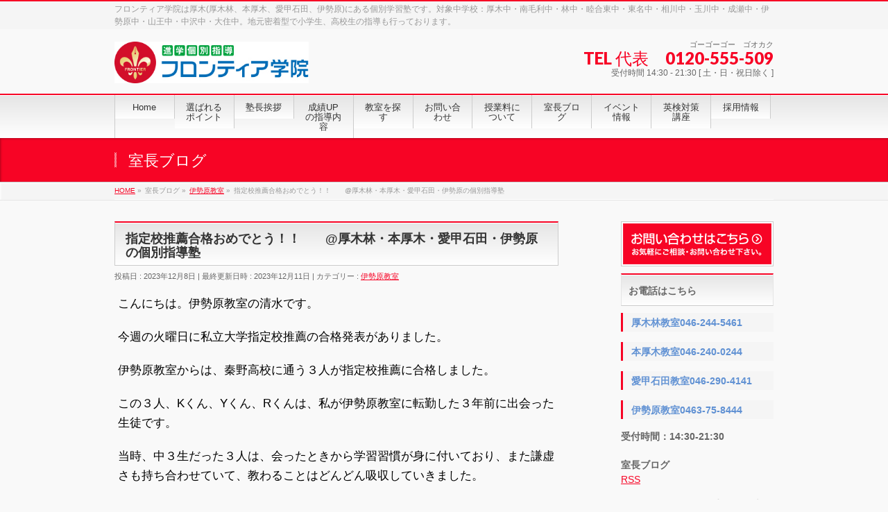

--- FILE ---
content_type: text/html; charset=UTF-8
request_url: https://frontiergakuin.jp/2023/12/08/%E6%8C%87%E5%AE%9A%E6%A0%A1%E6%8E%A8%E8%96%A6%E5%90%88%E6%A0%BC%E3%81%8A%E3%82%81%E3%81%A7%E3%81%A8%E3%81%86%EF%BC%81%EF%BC%81%E3%80%80%E3%80%80%E5%8E%9A%E6%9C%A8%E6%9E%97%E3%83%BB%E6%9C%AC%E5%8E%9A/
body_size: 17868
content:
<!DOCTYPE html> <!--[if IE]><meta http-equiv="X-UA-Compatible" content="IE=Edge"> <![endif]--><html xmlns:fb="http://ogp.me/ns/fb#" lang="ja"><head><meta charset="UTF-8" /><link rel="start" href="https://frontiergakuin.jp" title="HOME" /><meta id="viewport" name="viewport" content="width=device-width, initial-scale=1"><title>指定校推薦合格おめでとう！！　　@厚木林・本厚木・愛甲石田・伊勢原の個別指導塾 | フロンティア学院</title> <!--[if lt IE 9]><script src="https://frontiergakuin.jp/wp-content/themes/biz-vektor/js/html5.js"></script><![endif]--><meta name='robots' content='max-image-preview:large' /><style>img:is([sizes="auto" i], [sizes^="auto," i]) { contain-intrinsic-size: 3000px 1500px }</style><meta name="keywords" content="進学個別指導,塾,学習塾,厚木,厚木林,本厚木,愛甲石田,伊勢原,駅前, 合格実績" /><link rel='dns-prefetch' href='//maps.googleapis.com' /><link rel='dns-prefetch' href='//maxcdn.bootstrapcdn.com' /><link rel='dns-prefetch' href='//fonts.googleapis.com' /><link rel="alternate" type="application/rss+xml" title="フロンティア学院 &raquo; フィード" href="https://frontiergakuin.jp/feed/" /><link rel="alternate" type="application/rss+xml" title="フロンティア学院 &raquo; コメントフィード" href="https://frontiergakuin.jp/comments/feed/" /><meta name="description" content="こんにちは。伊勢原教室の清水です。今週の火曜日に私立大学指定校推薦の合格発表がありました。伊勢原教室からは、秦野高校に通う３人が指定校推薦に合格しました。この３人、Kくん、Yくん、Rくんは、私が伊勢原教室に転勤した３年前に出会った生徒です。当時、中３生だった３人は、会ったときから学習習慣が身に付いており、また謙虚さも持ち合わせていて、教わることはどんどん吸収していきました。そこから月日が流れ、早３年。新しいことを学んでは吸収し、さらにそこから自己研鑽を" /><style type="text/css">.keyColorBG,.keyColorBGh:hover,.keyColor_bg,.keyColor_bg_hover:hover{background-color: #c30000;}.keyColorCl,.keyColorClh:hover,.keyColor_txt,.keyColor_txt_hover:hover{color: #c30000;}.keyColorBd,.keyColorBdh:hover,.keyColor_border,.keyColor_border_hover:hover{border-color: #c30000;}.color_keyBG,.color_keyBGh:hover,.color_key_bg,.color_key_bg_hover:hover{background-color: #c30000;}.color_keyCl,.color_keyClh:hover,.color_key_txt,.color_key_txt_hover:hover{color: #c30000;}.color_keyBd,.color_keyBdh:hover,.color_key_border,.color_key_border_hover:hover{border-color: #c30000;}</style> 
  <script defer src="[data-uri]"></script> <style id='wp-emoji-styles-inline-css' type='text/css'>img.wp-smiley, img.emoji {
		display: inline !important;
		border: none !important;
		box-shadow: none !important;
		height: 1em !important;
		width: 1em !important;
		margin: 0 0.07em !important;
		vertical-align: -0.1em !important;
		background: none !important;
		padding: 0 !important;
	}</style><link rel='stylesheet' id='wp-block-library-css' href='https://frontiergakuin.jp/wp-includes/css/dist/block-library/style.min.css?ver=6.8.3' type='text/css' media='all' /><style id='classic-theme-styles-inline-css' type='text/css'>/*! This file is auto-generated */
.wp-block-button__link{color:#fff;background-color:#32373c;border-radius:9999px;box-shadow:none;text-decoration:none;padding:calc(.667em + 2px) calc(1.333em + 2px);font-size:1.125em}.wp-block-file__button{background:#32373c;color:#fff;text-decoration:none}</style><style id='global-styles-inline-css' type='text/css'>:root{--wp--preset--aspect-ratio--square: 1;--wp--preset--aspect-ratio--4-3: 4/3;--wp--preset--aspect-ratio--3-4: 3/4;--wp--preset--aspect-ratio--3-2: 3/2;--wp--preset--aspect-ratio--2-3: 2/3;--wp--preset--aspect-ratio--16-9: 16/9;--wp--preset--aspect-ratio--9-16: 9/16;--wp--preset--color--black: #000000;--wp--preset--color--cyan-bluish-gray: #abb8c3;--wp--preset--color--white: #ffffff;--wp--preset--color--pale-pink: #f78da7;--wp--preset--color--vivid-red: #cf2e2e;--wp--preset--color--luminous-vivid-orange: #ff6900;--wp--preset--color--luminous-vivid-amber: #fcb900;--wp--preset--color--light-green-cyan: #7bdcb5;--wp--preset--color--vivid-green-cyan: #00d084;--wp--preset--color--pale-cyan-blue: #8ed1fc;--wp--preset--color--vivid-cyan-blue: #0693e3;--wp--preset--color--vivid-purple: #9b51e0;--wp--preset--gradient--vivid-cyan-blue-to-vivid-purple: linear-gradient(135deg,rgba(6,147,227,1) 0%,rgb(155,81,224) 100%);--wp--preset--gradient--light-green-cyan-to-vivid-green-cyan: linear-gradient(135deg,rgb(122,220,180) 0%,rgb(0,208,130) 100%);--wp--preset--gradient--luminous-vivid-amber-to-luminous-vivid-orange: linear-gradient(135deg,rgba(252,185,0,1) 0%,rgba(255,105,0,1) 100%);--wp--preset--gradient--luminous-vivid-orange-to-vivid-red: linear-gradient(135deg,rgba(255,105,0,1) 0%,rgb(207,46,46) 100%);--wp--preset--gradient--very-light-gray-to-cyan-bluish-gray: linear-gradient(135deg,rgb(238,238,238) 0%,rgb(169,184,195) 100%);--wp--preset--gradient--cool-to-warm-spectrum: linear-gradient(135deg,rgb(74,234,220) 0%,rgb(151,120,209) 20%,rgb(207,42,186) 40%,rgb(238,44,130) 60%,rgb(251,105,98) 80%,rgb(254,248,76) 100%);--wp--preset--gradient--blush-light-purple: linear-gradient(135deg,rgb(255,206,236) 0%,rgb(152,150,240) 100%);--wp--preset--gradient--blush-bordeaux: linear-gradient(135deg,rgb(254,205,165) 0%,rgb(254,45,45) 50%,rgb(107,0,62) 100%);--wp--preset--gradient--luminous-dusk: linear-gradient(135deg,rgb(255,203,112) 0%,rgb(199,81,192) 50%,rgb(65,88,208) 100%);--wp--preset--gradient--pale-ocean: linear-gradient(135deg,rgb(255,245,203) 0%,rgb(182,227,212) 50%,rgb(51,167,181) 100%);--wp--preset--gradient--electric-grass: linear-gradient(135deg,rgb(202,248,128) 0%,rgb(113,206,126) 100%);--wp--preset--gradient--midnight: linear-gradient(135deg,rgb(2,3,129) 0%,rgb(40,116,252) 100%);--wp--preset--font-size--small: 13px;--wp--preset--font-size--medium: 20px;--wp--preset--font-size--large: 36px;--wp--preset--font-size--x-large: 42px;--wp--preset--spacing--20: 0.44rem;--wp--preset--spacing--30: 0.67rem;--wp--preset--spacing--40: 1rem;--wp--preset--spacing--50: 1.5rem;--wp--preset--spacing--60: 2.25rem;--wp--preset--spacing--70: 3.38rem;--wp--preset--spacing--80: 5.06rem;--wp--preset--shadow--natural: 6px 6px 9px rgba(0, 0, 0, 0.2);--wp--preset--shadow--deep: 12px 12px 50px rgba(0, 0, 0, 0.4);--wp--preset--shadow--sharp: 6px 6px 0px rgba(0, 0, 0, 0.2);--wp--preset--shadow--outlined: 6px 6px 0px -3px rgba(255, 255, 255, 1), 6px 6px rgba(0, 0, 0, 1);--wp--preset--shadow--crisp: 6px 6px 0px rgba(0, 0, 0, 1);}:where(.is-layout-flex){gap: 0.5em;}:where(.is-layout-grid){gap: 0.5em;}body .is-layout-flex{display: flex;}.is-layout-flex{flex-wrap: wrap;align-items: center;}.is-layout-flex > :is(*, div){margin: 0;}body .is-layout-grid{display: grid;}.is-layout-grid > :is(*, div){margin: 0;}:where(.wp-block-columns.is-layout-flex){gap: 2em;}:where(.wp-block-columns.is-layout-grid){gap: 2em;}:where(.wp-block-post-template.is-layout-flex){gap: 1.25em;}:where(.wp-block-post-template.is-layout-grid){gap: 1.25em;}.has-black-color{color: var(--wp--preset--color--black) !important;}.has-cyan-bluish-gray-color{color: var(--wp--preset--color--cyan-bluish-gray) !important;}.has-white-color{color: var(--wp--preset--color--white) !important;}.has-pale-pink-color{color: var(--wp--preset--color--pale-pink) !important;}.has-vivid-red-color{color: var(--wp--preset--color--vivid-red) !important;}.has-luminous-vivid-orange-color{color: var(--wp--preset--color--luminous-vivid-orange) !important;}.has-luminous-vivid-amber-color{color: var(--wp--preset--color--luminous-vivid-amber) !important;}.has-light-green-cyan-color{color: var(--wp--preset--color--light-green-cyan) !important;}.has-vivid-green-cyan-color{color: var(--wp--preset--color--vivid-green-cyan) !important;}.has-pale-cyan-blue-color{color: var(--wp--preset--color--pale-cyan-blue) !important;}.has-vivid-cyan-blue-color{color: var(--wp--preset--color--vivid-cyan-blue) !important;}.has-vivid-purple-color{color: var(--wp--preset--color--vivid-purple) !important;}.has-black-background-color{background-color: var(--wp--preset--color--black) !important;}.has-cyan-bluish-gray-background-color{background-color: var(--wp--preset--color--cyan-bluish-gray) !important;}.has-white-background-color{background-color: var(--wp--preset--color--white) !important;}.has-pale-pink-background-color{background-color: var(--wp--preset--color--pale-pink) !important;}.has-vivid-red-background-color{background-color: var(--wp--preset--color--vivid-red) !important;}.has-luminous-vivid-orange-background-color{background-color: var(--wp--preset--color--luminous-vivid-orange) !important;}.has-luminous-vivid-amber-background-color{background-color: var(--wp--preset--color--luminous-vivid-amber) !important;}.has-light-green-cyan-background-color{background-color: var(--wp--preset--color--light-green-cyan) !important;}.has-vivid-green-cyan-background-color{background-color: var(--wp--preset--color--vivid-green-cyan) !important;}.has-pale-cyan-blue-background-color{background-color: var(--wp--preset--color--pale-cyan-blue) !important;}.has-vivid-cyan-blue-background-color{background-color: var(--wp--preset--color--vivid-cyan-blue) !important;}.has-vivid-purple-background-color{background-color: var(--wp--preset--color--vivid-purple) !important;}.has-black-border-color{border-color: var(--wp--preset--color--black) !important;}.has-cyan-bluish-gray-border-color{border-color: var(--wp--preset--color--cyan-bluish-gray) !important;}.has-white-border-color{border-color: var(--wp--preset--color--white) !important;}.has-pale-pink-border-color{border-color: var(--wp--preset--color--pale-pink) !important;}.has-vivid-red-border-color{border-color: var(--wp--preset--color--vivid-red) !important;}.has-luminous-vivid-orange-border-color{border-color: var(--wp--preset--color--luminous-vivid-orange) !important;}.has-luminous-vivid-amber-border-color{border-color: var(--wp--preset--color--luminous-vivid-amber) !important;}.has-light-green-cyan-border-color{border-color: var(--wp--preset--color--light-green-cyan) !important;}.has-vivid-green-cyan-border-color{border-color: var(--wp--preset--color--vivid-green-cyan) !important;}.has-pale-cyan-blue-border-color{border-color: var(--wp--preset--color--pale-cyan-blue) !important;}.has-vivid-cyan-blue-border-color{border-color: var(--wp--preset--color--vivid-cyan-blue) !important;}.has-vivid-purple-border-color{border-color: var(--wp--preset--color--vivid-purple) !important;}.has-vivid-cyan-blue-to-vivid-purple-gradient-background{background: var(--wp--preset--gradient--vivid-cyan-blue-to-vivid-purple) !important;}.has-light-green-cyan-to-vivid-green-cyan-gradient-background{background: var(--wp--preset--gradient--light-green-cyan-to-vivid-green-cyan) !important;}.has-luminous-vivid-amber-to-luminous-vivid-orange-gradient-background{background: var(--wp--preset--gradient--luminous-vivid-amber-to-luminous-vivid-orange) !important;}.has-luminous-vivid-orange-to-vivid-red-gradient-background{background: var(--wp--preset--gradient--luminous-vivid-orange-to-vivid-red) !important;}.has-very-light-gray-to-cyan-bluish-gray-gradient-background{background: var(--wp--preset--gradient--very-light-gray-to-cyan-bluish-gray) !important;}.has-cool-to-warm-spectrum-gradient-background{background: var(--wp--preset--gradient--cool-to-warm-spectrum) !important;}.has-blush-light-purple-gradient-background{background: var(--wp--preset--gradient--blush-light-purple) !important;}.has-blush-bordeaux-gradient-background{background: var(--wp--preset--gradient--blush-bordeaux) !important;}.has-luminous-dusk-gradient-background{background: var(--wp--preset--gradient--luminous-dusk) !important;}.has-pale-ocean-gradient-background{background: var(--wp--preset--gradient--pale-ocean) !important;}.has-electric-grass-gradient-background{background: var(--wp--preset--gradient--electric-grass) !important;}.has-midnight-gradient-background{background: var(--wp--preset--gradient--midnight) !important;}.has-small-font-size{font-size: var(--wp--preset--font-size--small) !important;}.has-medium-font-size{font-size: var(--wp--preset--font-size--medium) !important;}.has-large-font-size{font-size: var(--wp--preset--font-size--large) !important;}.has-x-large-font-size{font-size: var(--wp--preset--font-size--x-large) !important;}
:where(.wp-block-post-template.is-layout-flex){gap: 1.25em;}:where(.wp-block-post-template.is-layout-grid){gap: 1.25em;}
:where(.wp-block-columns.is-layout-flex){gap: 2em;}:where(.wp-block-columns.is-layout-grid){gap: 2em;}
:root :where(.wp-block-pullquote){font-size: 1.5em;line-height: 1.6;}</style><link rel='stylesheet' id='contact-form-7-css' href='https://frontiergakuin.jp/wp-content/cache/autoptimize/autoptimize_single_64ac31699f5326cb3c76122498b76f66.php?ver=6.1.3' type='text/css' media='all' /><link rel='stylesheet' id='tcd-maps-css' href='https://frontiergakuin.jp/wp-content/cache/autoptimize/autoptimize_single_4402e1d14f432e9c82c507b5f7c3eb13.php?ver=6.8.3' type='text/css' media='all' /><link rel='stylesheet' id='whats-new-style-css' href='https://frontiergakuin.jp/wp-content/cache/autoptimize/autoptimize_single_c2bb7d0452102915fcd20bd2fe54f24b.php?ver=2.0.2' type='text/css' media='all' /><link rel='stylesheet' id='google-maps-builder-plugin-styles-css' href='https://frontiergakuin.jp/wp-content/plugins/google-maps-builder/vendor/wordimpress/maps-builder-core/assets/css/google-maps-builder.min.css?ver=2.1.2' type='text/css' media='all' /><link rel='stylesheet' id='google-maps-builder-map-icons-css' href='https://frontiergakuin.jp/wp-content/cache/autoptimize/autoptimize_single_4eecb004d3b43f5016cacc6071707675.php?ver=2.1.2' type='text/css' media='all' /><link rel='stylesheet' id='Biz_Vektor_common_style-css' href='https://frontiergakuin.jp/wp-content/cache/autoptimize/autoptimize_single_dd623016c9c240da040f5c9b9744277a.php?ver=1.9.14' type='text/css' media='all' /><link rel='stylesheet' id='Biz_Vektor_Design_style-css' href='https://frontiergakuin.jp/wp-content/cache/autoptimize/autoptimize_single_a45051bf2321805f84286c56f275e7e1.php?ver=1.9.14' type='text/css' media='all' /><link rel='stylesheet' id='Biz_Vektor_plugin_sns_style-css' href='https://frontiergakuin.jp/wp-content/cache/autoptimize/autoptimize_single_822891ec0529bbb12bcf3db3d4f81dca.php?ver=6.8.3' type='text/css' media='all' /><link rel='stylesheet' id='Biz_Vektor_add_font_awesome-css' href='//maxcdn.bootstrapcdn.com/font-awesome/4.3.0/css/font-awesome.min.css?ver=6.8.3' type='text/css' media='all' /><link rel='stylesheet' id='Biz_Vektor_add_web_fonts-css' href='//fonts.googleapis.com/css?family=Droid+Sans%3A700%7CLato%3A900%7CAnton&#038;ver=6.8.3' type='text/css' media='all' /><link rel='stylesheet' id='tablepress-default-css' href='https://frontiergakuin.jp/wp-content/cache/autoptimize/autoptimize_single_b1ac309167eaeb0c2e01367f9aada2a1.php?ver=3.2.5' type='text/css' media='all' /> <script type="text/javascript" src="https://frontiergakuin.jp/wp-includes/js/jquery/jquery.min.js?ver=3.7.1" id="jquery-core-js"></script> <script defer type="text/javascript" src="https://frontiergakuin.jp/wp-includes/js/jquery/jquery-migrate.min.js?ver=3.4.1" id="jquery-migrate-js"></script> <script defer type="text/javascript" src="https://maps.googleapis.com/maps/api/js?v=3.exp&amp;libraries=places&amp;key=AIzaSyDIgzTJmqgdNofsVx8T-zBNw7L9yCsUI_Q&amp;ver=6.8.3" id="google-maps-builder-gmaps-js"></script> <link rel="https://api.w.org/" href="https://frontiergakuin.jp/wp-json/" /><link rel="alternate" title="JSON" type="application/json" href="https://frontiergakuin.jp/wp-json/wp/v2/posts/3584" /><link rel="EditURI" type="application/rsd+xml" title="RSD" href="https://frontiergakuin.jp/xmlrpc.php?rsd" /><link rel="canonical" href="https://frontiergakuin.jp/2023/12/08/%e6%8c%87%e5%ae%9a%e6%a0%a1%e6%8e%a8%e8%96%a6%e5%90%88%e6%a0%bc%e3%81%8a%e3%82%81%e3%81%a7%e3%81%a8%e3%81%86%ef%bc%81%ef%bc%81%e3%80%80%e3%80%80%e5%8e%9a%e6%9c%a8%e6%9e%97%e3%83%bb%e6%9c%ac%e5%8e%9a/" /><link rel='shortlink' href='https://frontiergakuin.jp/?p=3584' /><link rel="alternate" title="oEmbed (JSON)" type="application/json+oembed" href="https://frontiergakuin.jp/wp-json/oembed/1.0/embed?url=https%3A%2F%2Ffrontiergakuin.jp%2F2023%2F12%2F08%2F%25e6%258c%2587%25e5%25ae%259a%25e6%25a0%25a1%25e6%258e%25a8%25e8%2596%25a6%25e5%2590%2588%25e6%25a0%25bc%25e3%2581%258a%25e3%2582%2581%25e3%2581%25a7%25e3%2581%25a8%25e3%2581%2586%25ef%25bc%2581%25ef%25bc%2581%25e3%2580%2580%25e3%2580%2580%25e5%258e%259a%25e6%259c%25a8%25e6%259e%2597%25e3%2583%25bb%25e6%259c%25ac%25e5%258e%259a%2F" /><link rel="alternate" title="oEmbed (XML)" type="text/xml+oembed" href="https://frontiergakuin.jp/wp-json/oembed/1.0/embed?url=https%3A%2F%2Ffrontiergakuin.jp%2F2023%2F12%2F08%2F%25e6%258c%2587%25e5%25ae%259a%25e6%25a0%25a1%25e6%258e%25a8%25e8%2596%25a6%25e5%2590%2588%25e6%25a0%25bc%25e3%2581%258a%25e3%2582%2581%25e3%2581%25a7%25e3%2581%25a8%25e3%2581%2586%25ef%25bc%2581%25ef%25bc%2581%25e3%2580%2580%25e3%2580%2580%25e5%258e%259a%25e6%259c%25a8%25e6%259e%2597%25e3%2583%25bb%25e6%259c%25ac%25e5%258e%259a%2F&#038;format=xml" /><meta property="og:site_name" content="フロンティア学院" /><meta property="og:url" content="https://frontiergakuin.jp/2023/12/08/%e6%8c%87%e5%ae%9a%e6%a0%a1%e6%8e%a8%e8%96%a6%e5%90%88%e6%a0%bc%e3%81%8a%e3%82%81%e3%81%a7%e3%81%a8%e3%81%86%ef%bc%81%ef%bc%81%e3%80%80%e3%80%80%e5%8e%9a%e6%9c%a8%e6%9e%97%e3%83%bb%e6%9c%ac%e5%8e%9a/" /><meta property="fb:app_id" content="" /><meta property="og:type" content="article" /><meta property="og:title" content="指定校推薦合格おめでとう！！　　@厚木林・本厚木・愛甲石田・伊勢原の個別指導塾 | フロンティア学院" /><meta property="og:description" content="こんにちは。伊勢原教室の清水です。 今週の火曜日に私立大学指定校推薦の合格発表がありました。 伊勢原教室からは、秦野高校に通う３人が指定校推薦に合格しました。 この３人、Kくん、Yくん、Rくんは、私が伊勢原教室に転勤した３年前に出会った生徒です。 当時、中３生だった３人は、会ったときから学習習慣が身に付いており、また謙虚さも持ち合わせていて、教わることはどんどん吸収していきました。 そこから月日が流れ、早３年。 新しいことを学んでは吸収し、さらにそこから自己研鑽を" /> <!--[if lte IE 8]><link rel="stylesheet" type="text/css" media="all" href="https://frontiergakuin.jp/wp-content/themes/biz-vektor/design_skins/001/001_oldie.css" /> <![endif]--><link rel="pingback" href="https://frontiergakuin.jp/xmlrpc.php" /><link rel="icon" href="https://frontiergakuin.jp/wp-content/uploads/2017/12/favicon.png" sizes="32x32" /><link rel="icon" href="https://frontiergakuin.jp/wp-content/uploads/2017/12/favicon.png" sizes="192x192" /><link rel="apple-touch-icon" href="https://frontiergakuin.jp/wp-content/uploads/2017/12/favicon.png" /><meta name="msapplication-TileImage" content="https://frontiergakuin.jp/wp-content/uploads/2017/12/favicon.png" /><style type="text/css" id="wp-custom-css">.dot_yellow {
    padding: 1em 1.5em;
    margin: 2em 0;
    background-color:#ffffe0;/*背景色*/
    border: dotted 6px #ffa500;/*線*/
    color:#000000;/*文字色*/
}
.sample_box5 p {
    margin: 0; 
    padding: 0;
}</style><style type="text/css">a	{ color:#f70425; }
a:hover	{ color:#27db2d;}

a.btn,
.linkBtn.linkBtnS a,
.linkBtn.linkBtnM a,
.moreLink a,
.btn.btnS a,
.btn.btnM a,
.btn.btnL a,
#content p.btn.btnL input,
input[type=button],
input[type=submit],
#searchform input[type=submit],
p.form-submit input[type=submit],
form#searchform input#searchsubmit,
#content form input.wpcf7-submit,
#confirm-button input	{ background-color:#f70425;color:#f5f5f5; }

.moreLink a:hover,
.btn.btnS a:hover,
.btn.btnM a:hover,
.btn.btnL a:hover	{ background-color:#27db2d; color:#f5f5f5;}

#headerTop { border-top-color:#f70425;}
#header #headContact #headContactTel	{color:#f70425;}

#gMenu	{ border-top:2px solid #f70425; }
#gMenu h3.assistive-text {
background-color:#f70425;
border-right:1px solid #af1f1f;
background: -webkit-gradient(linear, 0 0, 0 bottom, from(#f70425), to(#af1f1f));
background: -moz-linear-gradient(#f70425, #af1f1f);
background: linear-gradient(#f70425, #af1f1f);
-ms-filter: "progid:DXImageTransform.Microsoft.Gradient(StartColorStr=#f70425, EndColorStr=#af1f1f)";
}

#gMenu .menu li.current_page_item > a,
#gMenu .menu li > a:hover { background-color:#f70425; }

#pageTitBnr	{ background-color:#f70425; }

#panList a	{ color:#f70425; }
#panList a:hover	{ color:#27db2d; }

#content h2,
#content h1.contentTitle,
#content h1.entryPostTitle { border-top:2px solid #f70425;}
#content h3	{ border-left-color:#f70425;}
#content h4,
#content dt	{ color:#f70425; }

#content .infoList .infoCate a:hover	{ background-color:#f70425; }

#content .child_page_block h4 a	{ border-color:#f70425; }
#content .child_page_block h4 a:hover,
#content .child_page_block p a:hover	{ color:#f70425; }

#content .childPageBox ul li.current_page_item li a	{ color:#f70425; }

#content .mainFootContact p.mainFootTxt span.mainFootTel	{ color:#f70425; }
#content .mainFootContact .mainFootBt a			{ background-color:#f70425; }
#content .mainFootContact .mainFootBt a:hover	{ background-color:#27db2d; }

.sideTower .localHead	{ border-top-color:#f70425; }
.sideTower li.sideBnr#sideContact a		{ background-color:#f70425; }
.sideTower li.sideBnr#sideContact a:hover	{ background-color:#27db2d; }
.sideTower .sideWidget h4	{ border-left-color:#f70425; }

#pagetop a	{ background-color:#f70425; }
#footMenu	{ background-color:#f70425;border-top-color:#af1f1f; }

#topMainBnr	{ background-color:#f70425; }
#topMainBnrFrame a.slideFrame:hover	{ border:4px solid #27db2d; }

#topPr .topPrInner h3	{ border-left-color:#f70425 ; }
#topPr .topPrInner p.moreLink a	{ background-color:#f70425; }
#topPr .topPrInner p.moreLink a:hover { background-color:#27db2d; }

.paging span,
.paging a	{ color:#f70425;border:1px solid #f70425; }
.paging span.current,
.paging a:hover	{ background-color:#f70425; }

@media (min-width: 770px) {
#gMenu .menu > li.current_page_item > a,
#gMenu .menu > li.current-menu-item > a,
#gMenu .menu > li.current_page_ancestor > a ,
#gMenu .menu > li.current-page-ancestor > a ,
#gMenu .menu > li > a:hover	{
background-color:#f70425;
border-right:1px solid #af1f1f;
background: -webkit-gradient(linear, 0 0, 0 bottom, from(#f70425), to(#af1f1f));
background: -moz-linear-gradient(#f70425, #af1f1f);
background: linear-gradient(#f70425, #af1f1f);
-ms-filter: "progid:DXImageTransform.Microsoft.Gradient(StartColorStr=#f70425, EndColorStr=#af1f1f)";
}
}</style><!--[if lte IE 8]><style type="text/css">#gMenu .menu > li.current_page_item > a,
#gMenu .menu > li.current_menu_item > a,
#gMenu .menu > li.current_page_ancestor > a ,
#gMenu .menu > li.current-page-ancestor > a ,
#gMenu .menu > li > a:hover	{
background-color:#f70425;
border-right:1px solid #af1f1f;
background: -webkit-gradient(linear, 0 0, 0 bottom, from(#f70425), to(#af1f1f));
background: -moz-linear-gradient(#f70425, #af1f1f);
background: linear-gradient(#f70425, #af1f1f);
-ms-filter: "progid:DXImageTransform.Microsoft.Gradient(StartColorStr=#f70425, EndColorStr=#af1f1f)";
}</style><![endif]--><style type="text/css">/*-------------------------------------------*/
/*	menu divide
/*-------------------------------------------*/
@media (min-width: 970px) {
#gMenu.itemClose .menu, #gMenu.itemOpen .menu { display: -webkit-flex; display: flex; }
#gMenu .menu > li { width:100%; }
}</style><style type="text/css">/*-------------------------------------------*/
/*	font
/*-------------------------------------------*/
h1,h2,h3,h4,h4,h5,h6,#header #site-title,#pageTitBnr #pageTitInner #pageTit,#content .leadTxt,#sideTower .localHead {font-family: "ヒラギノ角ゴ Pro W3","Hiragino Kaku Gothic Pro","メイリオ",Meiryo,Osaka,"ＭＳ Ｐゴシック","MS PGothic",sans-serif; }
#pageTitBnr #pageTitInner #pageTit { font-weight:lighter; }
#gMenu .menu li a strong {font-family: "ヒラギノ角ゴ Pro W3","Hiragino Kaku Gothic Pro","メイリオ",Meiryo,Osaka,"ＭＳ Ｐゴシック","MS PGothic",sans-serif; }</style><link rel="stylesheet" href="https://frontiergakuin.jp/wp-content/cache/autoptimize/autoptimize_single_e892adba501545e5c29ed5b4bffc774e.php" type="text/css" media="all" /><style type="text/css">.yellow_dot {
    padding: 1em 1.5em;
    margin: 2em 0;
    background-color:#ffffe0;/*背景色*/
    border: dotted 6px #ffa500;/*線*/
    color:#000000;/*文字色*/
}
.sample_box5 p {
    margin: 0; 
    padding: 0;
}

p {
  color: black;
}


/*シンプル角丸（影）枠 3*/
.kakomi-maru3 {
 margin: 2em auto;
 padding: 1em;
 width: 90%; /* ボックス幅 */
 background-color: #EEFFFF; /* ボックス背景色 */
 color: #666; /* 文章色 */
 box-shadow: 0 0 5px 1px #c0c0c0; /* 影 */
 border-radius: 10px; /* 角の丸み */
}
.square_btn {
    position: relative;
    display: inline-block;
    padding: 0.25em 0.5em;
    text-decoration: none;
    color: #FFF;
    background: #fd9535;/*背景色*/
    border-bottom: solid 2px #d27d00;/*少し濃い目の色に*/
    border-radius: 4px;/*角の丸み*/
    box-shadow: inset 0 2px 0 rgba(255,255,255,0.2), 0 2px 2px rgba(0, 0, 0, 0.19);
    font-weight: bold;
　　margin : 30px ;
}

.square_btn:active {
    border-bottom: solid 2px #fd9535;
    box-shadow: 0 0 2px rgba(0, 0, 0, 0.30);
}


.mono {
background: -webkit-gradient(linear, left top, left bottom, color-stop(0.00, #c8d7dc), color-stop(1.00, #f2f5f6));
background: -webkit-linear-gradient(#c8d7dc, #f2f5f6);
background: -moz-linear-gradient(#c8d7dc, #f2f5f6);
background: -o-linear-gradient(#c8d7dc, #f2f5f6);
background: -ms-linear-gradient(#c8d7dc, #f2f5f6);
background: linear-gradient(#c8d7dc, #f2f5f6);
border-radius: 10px; 
font-size: 1 em;
color: #191970;/*文字色*/   
    padding: 0.5em 1em;
font-weight: bold;

}

.pink {
background: -webkit-gradient(linear, left top, left bottom, color-stop(0.00, #fbe8fc), color-stop(0.49, #fba6e1), color-stop(0.51, #fd8ad7), color-stop(1.00, #ff7ad7));
background: -webkit-linear-gradient(top, #fbe8fc 0%, #fba6e1 49%, #fd8ad7 51%, #ff7ad7 100%);
background: -moz-linear-gradient(top, #fbe8fc 0%, #fba6e1 49%, #fd8ad7 51%, #ff7ad7 100%);
background: -o-linear-gradient(top, #fbe8fc 0%, #fba6e1 49%, #fd8ad7 51%, #ff7ad7 100%);
background: -ms-linear-gradient(top, #fbe8fc 0%, #fba6e1 49%, #fd8ad7 51%, #ff7ad7 100%);
background: linear-gradient(to bottom, #fbe8fc 0%, #fba6e1 49%, #fd8ad7 51%, #ff7ad7 100%);

border-radius: 10px; 
color: #004CA0;/*文字色*/   
 margin: 1.5em 0;
    padding: 0.5em 1em;
font-size: 1.5em;
font-weight: bold;
}

p {
    font-size: 1.2em;
    line-height: 1.5;    
}

.aka {   
    color: #6091d3;/*文字色*/
    background: #FFF;
}

.box2 {
    padding: 0.5em 1em;
    margin: 2em 0;
    font-weight: bold;
    font-size: 2em;
    color: #6091d3;/*文字色*/
    background: #FFF;
    border: solid 3px #6091d3;/*線*/
    border-radius: 10px;/*角の丸み*/
}
.box2 p {
    margin: 0; 
    padding: 5;
}

.box13 {
    padding: 0.5em 1em;
    margin: 2em 0;
    color: #FFF;
    background: #6eb7ff;
    border-bottom: solid 6px #3f87ce;
    box-shadow: 0 3px 6px rgba(0, 0, 0, 0.25);
    border-radius: 9px;
}
.box13 p {
    margin: 0; 
    padding: 0;
}

.box26 {
    position: relative;
    margin: 2em 0;
    padding: 0.5em 1em;
    border: solid 3px #95ccff;
    border-radius: 8px;
}
.box26 .box-title {
    position: absolute;
    display: inline-block;
    top: -13px;
    left: 10px;
    padding: 0 9px;
    line-height: 1;
    font-size: 19px;
    background: #FFF;
    color: #95ccff;
    font-weight: bold;
}
.box26 p {
    margin: 0; 
    padding: 0;
}

.tablepress-id-1 .row-1 .column-1,
.tablepress-id-1 .row-1 .column-3,
.tablepress-id-1 .row-2 .column-1,
.tablepress-id-1 .row-2 .column-3,
.tablepress-id-1 .row-3 .column-1,
.tablepress-id-1 .row-3 .column-3,
.tablepress-id-1 .row-4 .column-1,
.tablepress-id-1 .row-4 .column-3,
.tablepress-id-1 .row-5 .column-1,
.tablepress-id-1 .row-5 .column-3 {
	background-color: #b0c4de;
	color: #191970;
}
.tablepress-id-2 .row-1 .column-1,
.tablepress-id-2 .row-1 .column-3,
.tablepress-id-2 .row-2 .column-1,
.tablepress-id-2 .row-2 .column-3,
.tablepress-id-2 .row-3 .column-1,
.tablepress-id-2 .row-3 .column-3,
.tablepress-id-2 .row-4 .column-1,
.tablepress-id-2 .row-4 .column-3,
.tablepress-id-2 .row-5 .column-1,
.tablepress-id-2 .row-5 .column-3 {
	background-color: #b0c4de;
	color: #191970;
}

/***** コンタクトフォーム *****/
.table-contactform7{
  overflow: hidden;
table-layout: fixed;
}
 
.required-contactform7{
  padding: 5px;
  background: #DE8686;
  color: #fff;
  border-radius: 3px;
  margin-right: 3px;
}
 
.unrequired-contactform7{
  padding: 5px;
  background: #BDBDBD;
  color: #fff;
  border-radius: 3px;
  margin-right: 3px;
}
 
.table-contactform7 th{
  font-weight:bold;
}
 
.table-contactform7 input,
.table-contactform7 textarea{
  max-width: 90% !important;
  margin: 5px 10px 10px 5px;
}
 
.address-100 input{
  max-width: 90% !important;
  margin: 5px 10px 10px 5px;
}
 
.message-100 textarea{
  width: 100%;
  margin: 5px 10px 10px 5px;
}
 
@media screen and (min-width: 900px){
  .table-contactform7 th{
    width:28%;
  }
    }
     
@media screen and (max-width: 900px){
.table-contactform7{
  display:block;
}     
       
  .table-contactform7 tbody,
  .table-contactform7 tr{
    display: block;
    width: 100%;
  }
  .table-contactform7 th{
  width:100%;
  display:block;
  margin: 0 auto;
  border:none;
}
.table-contactform7 td{
  display: list-item;
  list-style-type:none;
  margin:0;
  padding:0;
  width: 100%;
  border-top: none !important;
}

/***** コンタクトフォーム ここまで*****/</style> <script type="text/javascript">var _gaq = _gaq || [];
  _gaq.push(['_setAccount', 'UA-113630222-1']);
  _gaq.push(['_trackPageview']);
    (function() {
	var ga = document.createElement('script'); ga.type = 'text/javascript'; ga.async = true;
	ga.src = ('https:' == document.location.protocol ? 'https://ssl' : 'http://www') + '.google-analytics.com/ga.js';
	var s = document.getElementsByTagName('script')[0]; s.parentNode.insertBefore(ga, s);
  })();</script>  <script defer src="https://www.googletagmanager.com/gtag/js?id=G-ECYT4EXHQL"></script> <script defer src="[data-uri]"></script> </head><body data-rsssl=1 class="wp-singular post-template-default single single-post postid-3584 single-format-standard wp-theme-biz-vektor two-column right-sidebar"><div id="fb-root"></div><div id="wrap"> <!--[if lte IE 8]><div id="eradi_ie_box"><div class="alert_title">ご利用の <span style="font-weight: bold;">Internet Exproler</span> は古すぎます。</div><p>あなたがご利用の Internet Explorer はすでにサポートが終了しているため、正しい表示・動作を保証しておりません。<br /> 古い Internet Exproler はセキュリティーの観点からも、<a href="https://www.microsoft.com/ja-jp/windows/lifecycle/iesupport/" target="_blank" >新しいブラウザに移行する事が強く推奨されています。</a><br /> <a href="http://windows.microsoft.com/ja-jp/internet-explorer/" target="_blank" >最新のInternet Exproler</a> や <a href="https://www.microsoft.com/ja-jp/windows/microsoft-edge" target="_blank" >Edge</a> を利用するか、<a href="https://www.google.co.jp/chrome/browser/index.html" target="_blank">Chrome</a> や <a href="https://www.mozilla.org/ja/firefox/new/" target="_blank">Firefox</a> など、より早くて快適なブラウザをご利用ください。</p></div> <![endif]--><div id="headerTop"><div class="innerBox"><div id="site-description">フロンティア学院は厚木(厚木林、本厚木、愛甲石田、伊勢原)にある個別学習塾です。対象中学校：厚木中・南毛利中・林中・睦合東中・東名中・相川中・玉川中・成瀬中・伊勢原中・山王中・中沢中・大住中。地元密着型で小学生、高校生の指導も行っております。</div></div></div><div id="header"><div id="headerInner" class="innerBox"><div id="site-title"> <a href="https://frontiergakuin.jp/" title="フロンティア学院" rel="home"> <img src="//management-brain.net/frontier/wp-content/uploads/2017/12/logo.jpg" alt="フロンティア学院" /></a></div><div id="headContact" class="itemClose" onclick="showHide('headContact');"><div id="headContactInner"><div id="headContactTxt">　　　　　　　　　　　　　　ゴーゴーゴー　ゴオカク</div><div id="headContactTel">TEL 代表　0120-555-509</div><div id="headContactTime">受付時間 14:30 - 21:30 [ 土・日・祝日除く ]</div></div></div></div></div><div id="gMenu" class="itemClose"><div id="gMenuInner" class="innerBox"><h3 class="assistive-text" onclick="showHide('gMenu');"><span>MENU</span></h3><div class="skip-link screen-reader-text"> <a href="#content" title="メニューを飛ばす">メニューを飛ばす</a></div><div class="menu-%e3%83%95%e3%83%ad%e3%83%b3%e3%83%86%e3%82%a3%e3%82%a2_navi-container"><ul id="menu-%e3%83%95%e3%83%ad%e3%83%b3%e3%83%86%e3%82%a3%e3%82%a2_navi" class="menu"><li id="menu-item-3611" class="menu-item menu-item-type-post_type menu-item-object-page menu-item-home"><a href="https://frontiergakuin.jp/"><strong>Home</strong></a></li><li id="menu-item-896" class="menu-item menu-item-type-post_type menu-item-object-page"><a href="https://frontiergakuin.jp/%e9%81%b8%e3%81%b0%e3%82%8c%e3%82%8b6%e3%81%a4%e3%81%ae%e3%83%9d%e3%82%a4%e3%83%b3%e3%83%88/"><strong>選ばれるポイント</strong></a></li><li id="menu-item-369" class="menu-item menu-item-type-post_type menu-item-object-page"><a href="https://frontiergakuin.jp/home/%e5%a1%be%e9%95%b7%e6%8c%a8%e6%8b%b6/"><strong>塾長挨拶</strong></a></li><li id="menu-item-64" class="menu-item menu-item-type-post_type menu-item-object-page menu-item-has-children"><a href="https://frontiergakuin.jp/%e6%88%90%e7%b8%beup%e3%81%ae%e6%8c%87%e5%b0%8e%e5%86%85%e5%ae%b9/"><strong>成績UPの指導内容</strong></a><ul class="sub-menu"><li id="menu-item-41" class="menu-item menu-item-type-post_type menu-item-object-page"><a href="https://frontiergakuin.jp/%e6%88%90%e7%b8%beup%e3%81%ae%e6%8c%87%e5%b0%8e%e5%86%85%e5%ae%b9/%e5%b0%8f%e5%ad%a6%e7%94%9f/">小学生</a></li><li id="menu-item-63" class="menu-item menu-item-type-post_type menu-item-object-page"><a href="https://frontiergakuin.jp/%e6%88%90%e7%b8%beup%e3%81%ae%e6%8c%87%e5%b0%8e%e5%86%85%e5%ae%b9/%e4%b8%ad%e5%ad%a6%e7%94%9f/">中学生</a></li><li id="menu-item-62" class="menu-item menu-item-type-post_type menu-item-object-page"><a href="https://frontiergakuin.jp/%e6%88%90%e7%b8%beup%e3%81%ae%e6%8c%87%e5%b0%8e%e5%86%85%e5%ae%b9/%e9%ab%98%e6%a0%a1%e7%94%9f/">高校生</a></li><li id="menu-item-203" class="menu-item menu-item-type-post_type menu-item-object-page"><a href="https://frontiergakuin.jp/%e6%88%90%e7%b8%beup%e3%81%ae%e6%8c%87%e5%b0%8e%e5%86%85%e5%ae%b9/%e3%83%8d%e3%82%a4%e3%83%86%e3%82%a3%e3%83%96%e8%8b%b1%e4%bc%9a%e8%a9%b1%e3%82%b3%e3%83%bc%e3%82%b9/">ネイティブ英会話コース</a></li></ul></li><li id="menu-item-40" class="menu-item menu-item-type-post_type menu-item-object-page menu-item-has-children"><a href="https://frontiergakuin.jp/%e6%95%99%e5%ae%a4%e3%82%92%e6%8e%a2%e3%81%99/"><strong>教室を探す</strong></a><ul class="sub-menu"><li id="menu-item-39" class="menu-item menu-item-type-post_type menu-item-object-page"><a href="https://frontiergakuin.jp/%e6%95%99%e5%ae%a4%e3%82%92%e6%8e%a2%e3%81%99/%e5%8e%9a%e6%9c%a8%e6%9e%97%e6%95%99%e5%ae%a4/">厚木林教室</a></li><li id="menu-item-38" class="menu-item menu-item-type-post_type menu-item-object-page"><a href="https://frontiergakuin.jp/%e6%95%99%e5%ae%a4%e3%82%92%e6%8e%a2%e3%81%99/%e6%84%9b%e7%94%b2%e7%9f%b3%e7%94%b0%e6%95%99%e5%ae%a4/">愛甲石田教室</a></li><li id="menu-item-109" class="menu-item menu-item-type-post_type menu-item-object-page"><a href="https://frontiergakuin.jp/%e6%95%99%e5%ae%a4%e3%82%92%e6%8e%a2%e3%81%99/%e4%bc%8a%e5%8b%a2%e5%8e%9f%e6%95%99%e5%ae%a4/">伊勢原教室</a></li><li id="menu-item-2648" class="menu-item menu-item-type-post_type menu-item-object-page"><a href="https://frontiergakuin.jp/%e6%95%99%e5%ae%a4%e3%82%92%e6%8e%a2%e3%81%99/%e6%9c%ac%e5%8e%9a%e6%9c%a8%e6%95%99%e5%ae%a4/">本厚木教室</a></li></ul></li><li id="menu-item-61" class="menu-item menu-item-type-post_type menu-item-object-page menu-item-has-children"><a href="https://frontiergakuin.jp/question/"><strong>お問い合わせ</strong></a><ul class="sub-menu"><li id="menu-item-4246" class="menu-item menu-item-type-post_type menu-item-object-page"><a href="https://frontiergakuin.jp/question/%e5%95%8f%e3%81%84%e5%90%88%e3%82%8f%e3%81%9b%e3%83%95%e3%82%a9%e3%83%bc%e3%83%a0/">問い合わせフォーム</a></li><li id="menu-item-59" class="menu-item menu-item-type-post_type menu-item-object-page"><a href="https://frontiergakuin.jp/question/%e3%82%a2%e3%82%af%e3%82%bb%e3%82%b9/">アクセス</a></li><li id="menu-item-67" class="menu-item menu-item-type-post_type menu-item-object-page"><a href="https://frontiergakuin.jp/question/%e5%85%a5%e4%bc%9a%e6%96%b9%e6%b3%95%e3%81%a8%e6%8e%88%e6%a5%ad%e6%96%99/">入塾までの流れ</a></li><li id="menu-item-202" class="menu-item menu-item-type-post_type menu-item-object-page"><a href="https://frontiergakuin.jp/question/%e3%82%88%e3%81%8f%e3%81%82%e3%82%8b%e8%b3%aa%e5%95%8f/">よくある質問</a></li></ul></li><li id="menu-item-1799" class="menu-item menu-item-type-post_type menu-item-object-page"><a href="https://frontiergakuin.jp/%e6%8e%88%e6%a5%ad%e6%96%99%e3%81%ab%e3%81%a4%e3%81%84%e3%81%a6/"><strong>授業料について</strong></a></li><li id="menu-item-71" class="menu-item menu-item-type-post_type menu-item-object-page current_page_parent"><a href="https://frontiergakuin.jp/%e5%a1%be%e9%95%b7%e3%83%96%e3%83%ad%e3%82%b0/"><strong>室長ブログ</strong></a></li><li id="menu-item-3782" class="menu-item menu-item-type-post_type_archive menu-item-object-info menu-item-has-children"><a href="https://frontiergakuin.jp/info/"><strong>イベント情報</strong></a><ul class="sub-menu"><li id="menu-item-3843" class="menu-item menu-item-type-taxonomy menu-item-object-info-cat"><a href="https://frontiergakuin.jp/info-cat/%e5%8e%9a%e6%9c%a8%e6%9e%97%e6%95%99%e5%ae%a4/">厚木林教室</a></li><li id="menu-item-3844" class="menu-item menu-item-type-taxonomy menu-item-object-info-cat"><a href="https://frontiergakuin.jp/info-cat/%e6%9c%ac%e5%8e%9a%e6%9c%a8%e6%95%99%e5%ae%a4/">本厚木教室</a></li><li id="menu-item-3845" class="menu-item menu-item-type-taxonomy menu-item-object-info-cat"><a href="https://frontiergakuin.jp/info-cat/%e6%84%9b%e7%94%b2%e7%9f%b3%e7%94%b0%e6%95%99%e5%ae%a4/">愛甲石田教室</a></li><li id="menu-item-3846" class="menu-item menu-item-type-taxonomy menu-item-object-info-cat"><a href="https://frontiergakuin.jp/info-cat/%e4%bc%8a%e5%8b%a2%e5%8e%9f%e6%95%99%e5%ae%a4/">伊勢原教室</a></li></ul></li><li id="menu-item-3925" class="menu-item menu-item-type-post_type menu-item-object-page"><a href="https://frontiergakuin.jp/%e6%88%90%e7%b8%beup%e3%81%ae%e6%8c%87%e5%b0%8e%e5%86%85%e5%ae%b9/%e8%8b%b1%e6%a4%9c%e5%af%be%e7%ad%96%e8%ac%9b%e5%ba%a7/"><strong>英検対策講座</strong></a></li><li id="menu-item-906" class="menu-item menu-item-type-post_type menu-item-object-page"><a href="https://frontiergakuin.jp/%e6%8e%a1%e7%94%a8%e6%83%85%e5%a0%b1/"><strong>採用情報</strong></a></li></ul></div></div></div><div id="pageTitBnr"><div class="innerBox"><div id="pageTitInner"><div id="pageTit"> 室長ブログ</div></div></div></div><div id="panList"><div id="panListInner" class="innerBox"><ul><li id="panHome"><a href="https://frontiergakuin.jp"><span>HOME</span></a> &raquo;</li><li itemscope itemtype="http://data-vocabulary.org/Breadcrumb"><span itemprop="title">室長ブログ</span> &raquo;</li><li itemscope itemtype="http://data-vocabulary.org/Breadcrumb"><a href="https://frontiergakuin.jp/category/%e4%bc%8a%e5%8b%a2%e5%8e%9f%e6%95%99%e5%ae%a4/" itemprop="url"><span itemprop="title">伊勢原教室</span></a> &raquo;</li><li><span>指定校推薦合格おめでとう！！　　@厚木林・本厚木・愛甲石田・伊勢原の個別指導塾</span></li></ul></div></div><div id="main">  <script defer src="https://www.googletagmanager.com/gtag/js?id=AW-11394529111"></script> <script defer src="[data-uri]"></script>  <script defer src="https://www.googletagmanager.com/gtag/js?id=AW-16456442251"></script> <script defer src="[data-uri]"></script> <div id="container" class="innerBox"><div id="content" class="content"><div id="post-3584" class="post-3584 post type-post status-publish format-standard hentry category-20"><h1 class="entryPostTitle entry-title">指定校推薦合格おめでとう！！　　@厚木林・本厚木・愛甲石田・伊勢原の個別指導塾</h1><div class="entry-meta"> <span class="published">投稿日 : 2023年12月8日</span> <span class="updated entry-meta-items">最終更新日時 : 2023年12月11日</span> <span class="vcard author entry-meta-items">投稿者 : <span class="fn">frontier_gakuin</span></span> <span class="tags entry-meta-items">カテゴリー : <a href="https://frontiergakuin.jp/category/%e4%bc%8a%e5%8b%a2%e5%8e%9f%e6%95%99%e5%ae%a4/" rel="tag">伊勢原教室</a></span></div><div class="entry-content post-content"><p class="p1"><span class="s1">こんにちは。伊勢原教室の清水です。</span></p><p class="p1"><span class="s1">今週の火曜日に私立大学指定校推薦の合格発表がありました。</span></p><p class="p1"><span class="s1">伊勢原教室からは、秦野高校に通う３人が指定校推薦に合格しました。</span></p><p class="p1"><span class="s1">この３人、Kくん、Yくん、Rくんは、私が伊勢原教室に転勤した３年前に出会った生徒です。</span></p><p class="p1"><span class="s1">当時、中３生だった３人は、会ったときから学習習慣が身に付いており、また謙虚さも持ち合わせていて、教わることはどんどん吸収していきました。</span></p><p class="p1"><span class="s1">そこから月日が流れ、早３年。</span></p><p class="p1"><span class="s1">新しいことを学んでは吸収し、さらにそこから自己研鑽を積み重ね、青山学院大学の指定校推薦枠を取るに至るまでの学力を身に付けていった、三人方。</span></p><p class="p1"><span class="s1">指定校推薦は、学校の評定だけで合格が決まる、お得な受験制度とは分かっていても、実際に獲得するのは、容易ではありません。</span></p><p class="p1"><span class="s1">毎回の定期テストに全力で臨む精神力と、勉強から逃げないタフさが必要になります。</span></p><p class="p1"><span class="s1">特に、高校の勉強は難易度も高く、範囲もとてつもなく、さらに部活動をやっていれば、なおさらです。</span></p><p class="p1"><span class="s1">その中で、３年間しっかりと学習を積み重ね、指定校を勝ち取った、お三人には、最大限の賛辞を贈りたいと思います。</span></p><p class="p1"><span class="s1">合格、おめでとうございます！</span></p><p class="p1"><span class="s1">大学生になっても、たくさん学んで、たくさん成長してください！</span></p><p><img fetchpriority="high" decoding="async" class="alignnone size-full wp-image-3586" src="https://frontiergakuin.jp/wp-content/uploads/2023/12/IMG_6763-scaled.jpeg" alt="" width="2560" height="2150" srcset="https://frontiergakuin.jp/wp-content/uploads/2023/12/IMG_6763-scaled.jpeg 2560w, https://frontiergakuin.jp/wp-content/uploads/2023/12/IMG_6763-300x252.jpeg 300w, https://frontiergakuin.jp/wp-content/uploads/2023/12/IMG_6763-1024x860.jpeg 1024w, https://frontiergakuin.jp/wp-content/uploads/2023/12/IMG_6763-768x645.jpeg 768w, https://frontiergakuin.jp/wp-content/uploads/2023/12/IMG_6763-1536x1290.jpeg 1536w, https://frontiergakuin.jp/wp-content/uploads/2023/12/IMG_6763-2048x1720.jpeg 2048w" sizes="(max-width: 2560px) 100vw, 2560px" /></p><div class="entry-utility"></div></div><div id="nav-below" class="navigation"><div class="nav-previous"><a href="https://frontiergakuin.jp/2023/10/23/%e6%9c%ac%e5%8e%9a%e6%9c%a8%e6%95%99%e5%ae%a4%e3%80%81%e7%9d%80%e4%bb%bb%e3%81%ae%e3%81%94%e6%8c%a8%e6%8b%b6%e3%80%82/" rel="prev"><span class="meta-nav">&larr;</span> 本厚木教室、着任のご挨拶。＠厚木林・本厚木・愛甲石田・伊勢原の個別指導塾</a></div><div class="nav-next"><a href="https://frontiergakuin.jp/2023/12/30/%ef%bc%92%ef%bc%90%ef%bc%92%ef%bc%93%e5%b9%b4%e3%82%82%e3%81%8a%e4%b8%96%e8%a9%b1%e3%81%ab%e3%81%aa%e3%82%8a%e3%81%be%e3%81%97%e3%81%9f%e3%80%80%e3%80%80%e3%80%80%e3%80%80%e3%80%80%ef%bc%a0%e5%8e%9a/" rel="next">２０２３年もありがとうございました！　　　　＠厚木林・本厚木・愛甲石田・伊勢原 <span class="meta-nav">&rarr;</span></a></div></div></div><div id="comments"></div></div><div id="sideTower" class="sideTower"><ul><li class="sideBnr" id="sideContact"><a href="https://frontiergakuin.jp/question/"> <img src="https://frontiergakuin.jp/wp-content/themes/biz-vektor/images/bnr_contact_ja.png" alt="メールでお問い合わせはこちら"> </a></li></ul><div class="sideWidget widget widget_text" id="text-6"><h3 class="localHead">お電話はこちら</h3><div class="textwidget"><h4 class="aka">厚木林教室046-244-5461</h4><h4 class="aka">本厚木教室046-240-0244</h4><h4 class="aka">愛甲石田教室046-290-4141</h4><h4 class="aka">伊勢原教室0463-75-8444</h4><h5>受付時間：14:30-21:30</h5></div></div><div id="topBlog" class="infoList"><h2>室長ブログ</h2><div class="rssBtn"><a href="https://frontiergakuin.jp/feed/?post_type=post" id="blogRss" target="_blank">RSS</a></div><div id="post-4516" class="infoListBox ttBox"><div class="entryTxtBox"><h4 class="entryTitle"> <a href="https://frontiergakuin.jp/2026/01/15/%e3%81%84%e3%81%be%e3%80%81%e3%81%93%e3%81%93%e3%81%8b%e3%82%89%e3%81%82%e3%81%a81%e7%82%b9%ef%bc%81%ef%bc%a0%e5%8e%9a%e6%9c%a8%e6%9e%97%e3%83%bb%e6%9c%ac%e5%8e%9a%e6%9c%a8%e3%83%bb%e6%84%9b%e7%94%b2/">いま、ここからあと1点！＠厚木林・本厚木・愛甲石田・伊勢原の個別指導塾</a></h4><p class="entryMeta"> <span class="infoDate">2026年1月15日</span><span class="infoCate"> <a href="https://frontiergakuin.jp/category/%e6%9c%aa%e5%88%86%e9%a1%9e/" rel="tag">未分類</a></span></p><p>新年あけましておめでとうございます。 フロンティア学院の柿澤です。今年もよろしくお願いいたします。 新年のごあいさつが遅くなってしまいましたが、 フロンティア学院では1月12日（月）より、3学期の通常授業が始まりました。 &#8230;</p><div class="moreLink"><a href="https://frontiergakuin.jp/2026/01/15/%e3%81%84%e3%81%be%e3%80%81%e3%81%93%e3%81%93%e3%81%8b%e3%82%89%e3%81%82%e3%81%a81%e7%82%b9%ef%bc%81%ef%bc%a0%e5%8e%9a%e6%9c%a8%e6%9e%97%e3%83%bb%e6%9c%ac%e5%8e%9a%e6%9c%a8%e3%83%bb%e6%84%9b%e7%94%b2/">この記事を読む</a></div></div></div><div id="post-4508" class="infoListBox ttBox"><div class="entryTxtBox"><h4 class="entryTitle"> <a href="https://frontiergakuin.jp/2025/12/22/%e3%80%8c%e6%9c%80%e9%ab%98%e3%80%8d%e3%81%b8%e3%81%ae%e3%82%b9%e3%82%bf%e3%83%bc%e3%83%88%ef%bc%81%ef%bc%a0%e5%8e%9a%e6%9c%a8%e6%9e%97%e3%83%bb%e6%9c%ac%e5%8e%9a%e6%9c%a8%e3%83%bb%e6%84%9b%e7%94%b2/">「最高」へのスタート！＠厚木林・本厚木・愛甲石田・伊勢原の個別指導塾</a></h4><p class="entryMeta"> <span class="infoDate">2025年12月22日</span><span class="infoCate"> <a href="https://frontiergakuin.jp/category/%e3%82%a4%e3%83%99%e3%83%b3%e3%83%88/" rel="tag">イベント</a><a href="https://frontiergakuin.jp/category/%e4%bc%8a%e5%8b%a2%e5%8e%9f%e6%95%99%e5%ae%a4/" rel="tag">伊勢原教室</a><a href="https://frontiergakuin.jp/category/%e5%8e%9a%e6%9c%a8%e6%9e%97%e6%95%99%e5%ae%a4/" rel="tag">厚木林教室</a><a href="https://frontiergakuin.jp/category/%e6%84%9b%e7%94%b2%e7%9f%b3%e7%94%b0%e6%95%99%e5%ae%a4/" rel="tag">愛甲石田教室</a><a href="https://frontiergakuin.jp/category/%e6%9c%ac%e5%8e%9a%e6%9c%a8%e6%95%99%e5%ae%a4/" rel="tag">本厚木教室</a></span></p><p>こんにちは。フロンティア学院の柿澤です。 フロンティア学院では、今日から冬期講習が始まります。 受験生にとっては入試直前、本当の正念場。 それ以外の生徒にとっては、現学年の復習をじっくりとできるラストチャンス。 参加して &#8230;</p><div class="moreLink"><a href="https://frontiergakuin.jp/2025/12/22/%e3%80%8c%e6%9c%80%e9%ab%98%e3%80%8d%e3%81%b8%e3%81%ae%e3%82%b9%e3%82%bf%e3%83%bc%e3%83%88%ef%bc%81%ef%bc%a0%e5%8e%9a%e6%9c%a8%e6%9e%97%e3%83%bb%e6%9c%ac%e5%8e%9a%e6%9c%a8%e3%83%bb%e6%84%9b%e7%94%b2/">この記事を読む</a></div></div></div><div id="post-4495" class="infoListBox ttBox"><div class="entryTxtBox"><h4 class="entryTitle"> <a href="https://frontiergakuin.jp/2025/12/09/lets-bless-the-angels-%ef%bc%a0%e5%8e%9a%e6%9c%a8%e6%9e%97%e3%83%bb%e6%9c%ac%e5%8e%9a%e6%9c%a8%e3%83%bb%e6%84%9b%e7%94%b2%e7%9f%b3%e7%94%b0%e3%83%bb%e4%bc%8a%e5%8b%a2%e5%8e%9f%e3%81%ae%e5%80%8b/">Let&#8217;s bless the angels. ＠厚木林・本厚木・愛甲石田・伊勢原の個別指導塾</a></h4><p class="entryMeta"> <span class="infoDate">2025年12月9日</span><span class="infoCate"> <a href="https://frontiergakuin.jp/category/%e3%82%a4%e3%83%99%e3%83%b3%e3%83%88/" rel="tag">イベント</a><a href="https://frontiergakuin.jp/category/%e6%84%9b%e7%94%b2%e7%9f%b3%e7%94%b0%e6%95%99%e5%ae%a4/" rel="tag">愛甲石田教室</a><a href="https://frontiergakuin.jp/category/%e6%9c%ac%e5%8e%9a%e6%9c%a8%e6%95%99%e5%ae%a4/" rel="tag">本厚木教室</a></span></p><p>こんにちは。フロンティア学院の柿澤です。 12月6日の土曜日、フロンティア学院では一足早いクリスマス会を開催しました。 小学生を対象に、毎年恒例となっているクリスマス会ですが、今年もやっぱり大盛り上がり。 今年も、1か月 &#8230;</p><div class="moreLink"><a href="https://frontiergakuin.jp/2025/12/09/lets-bless-the-angels-%ef%bc%a0%e5%8e%9a%e6%9c%a8%e6%9e%97%e3%83%bb%e6%9c%ac%e5%8e%9a%e6%9c%a8%e3%83%bb%e6%84%9b%e7%94%b2%e7%9f%b3%e7%94%b0%e3%83%bb%e4%bc%8a%e5%8b%a2%e5%8e%9f%e3%81%ae%e5%80%8b/">この記事を読む</a></div></div></div><div id="post-4488" class="infoListBox ttBox"><div class="entryTxtBox"><h4 class="entryTitle"> <a href="https://frontiergakuin.jp/2025/11/27/%e3%80%8e%e3%82%84%e3%81%a3%e3%81%a6%e8%89%af%e3%81%8b%e3%81%a3%e3%81%9f%e3%80%8f%ef%bc%a0%e5%8e%9a%e6%9c%a8%e6%9e%97%e3%83%bb%e6%9c%ac%e5%8e%9a%e6%9c%a8%e3%83%bb%e6%84%9b%e7%94%b2%e7%9f%b3%e7%94%b0-2/">『やって良かった』＠厚木林・本厚木・愛甲石田・伊勢原の個別指導塾</a></h4><p class="entryMeta"> <span class="infoDate">2025年11月27日</span><span class="infoCate"> <a href="https://frontiergakuin.jp/category/%e6%9c%ac%e5%8e%9a%e6%9c%a8%e6%95%99%e5%ae%a4/" rel="tag">本厚木教室</a></span></p><p>皆さんこんにちは、本厚木教室の高橋です。 &nbsp; 中学１・２年生の２学期期末テストが終わりました。 生徒たちは友達と遊びに行ったり、趣味に夢中で夜更かしをしたり、 テスト後の解放感を味わっているようです。 &#038;nbs &#8230;</p><div class="moreLink"><a href="https://frontiergakuin.jp/2025/11/27/%e3%80%8e%e3%82%84%e3%81%a3%e3%81%a6%e8%89%af%e3%81%8b%e3%81%a3%e3%81%9f%e3%80%8f%ef%bc%a0%e5%8e%9a%e6%9c%a8%e6%9e%97%e3%83%bb%e6%9c%ac%e5%8e%9a%e6%9c%a8%e3%83%bb%e6%84%9b%e7%94%b2%e7%9f%b3%e7%94%b0-2/">この記事を読む</a></div></div></div><div id="post-4462" class="infoListBox ttBox"><div class="entryTxtBox"><h4 class="entryTitle"> <a href="https://frontiergakuin.jp/2025/11/20/%e6%96%b0%e4%bb%bb%e8%ac%9b%e5%b8%ab%e3%81%ae%e7%b4%b9%e4%bb%8b-%ef%bc%a0%e5%8e%9a%e6%9c%a8%e6%9e%97%e3%83%bb%e6%9c%ac%e5%8e%9a%e6%9c%a8%e3%83%bb%e6%84%9b%e7%94%b2%e7%9f%b3%e7%94%b0%e3%83%bb%e4%bc%8a/">新任講師の紹介 ＠厚木林・本厚木・愛甲石田・伊勢原の個別指導塾</a></h4><p class="entryMeta"> <span class="infoDate">2025年11月20日</span><span class="infoCate"> <a href="https://frontiergakuin.jp/category/%e4%bc%8a%e5%8b%a2%e5%8e%9f%e6%95%99%e5%ae%a4/" rel="tag">伊勢原教室</a><a href="https://frontiergakuin.jp/category/%e5%8e%9a%e6%9c%a8%e6%9e%97%e6%95%99%e5%ae%a4/" rel="tag">厚木林教室</a><a href="https://frontiergakuin.jp/category/%e6%84%9b%e7%94%b2%e7%9f%b3%e7%94%b0%e6%95%99%e5%ae%a4/" rel="tag">愛甲石田教室</a><a href="https://frontiergakuin.jp/category/%e6%9c%ac%e5%8e%9a%e6%9c%a8%e6%95%99%e5%ae%a4/" rel="tag">本厚木教室</a></span></p><p>はじめまして、１１月からフロンティア学院の講師となりました、小田海真と申します。 普段は主に伊勢原教室で教えています。 よく聞かれるのですが、名前は“海真”と書いて“しいま”と読みます。 日産の有名な車“シーマ”にちなん &#8230;</p><div class="moreLink"><a href="https://frontiergakuin.jp/2025/11/20/%e6%96%b0%e4%bb%bb%e8%ac%9b%e5%b8%ab%e3%81%ae%e7%b4%b9%e4%bb%8b-%ef%bc%a0%e5%8e%9a%e6%9c%a8%e6%9e%97%e3%83%bb%e6%9c%ac%e5%8e%9a%e6%9c%a8%e3%83%bb%e6%84%9b%e7%94%b2%e7%9f%b3%e7%94%b0%e3%83%bb%e4%bc%8a/">この記事を読む</a></div></div></div></div></div></div></div><div id="back-top"> <a href="#wrap"> <img id="pagetop" src="https://frontiergakuin.jp/wp-content/themes/biz-vektor/js/res-vektor/images/footer_pagetop.png" alt="PAGETOP" /> </a></div><div id="footerSection"><div id="pagetop"><div id="pagetopInner" class="innerBox"> <a href="#wrap">PAGETOP</a></div></div><div id="footMenu"><div id="footMenuInner" class="innerBox"><div class="menu-footermenu_frontier-container"><ul id="menu-footermenu_frontier" class="menu"><li id="menu-item-1225" class="menu-item menu-item-type-post_type menu-item-object-page menu-item-1225"><a href="https://frontiergakuin.jp/%e9%81%b8%e3%81%b0%e3%82%8c%e3%82%8b6%e3%81%a4%e3%81%ae%e3%83%9d%e3%82%a4%e3%83%b3%e3%83%88/">選ばれるポイント</a></li><li id="menu-item-3607" class="menu-item menu-item-type-post_type menu-item-object-page menu-item-3607"><a href="https://frontiergakuin.jp/question/">お問い合わせ</a></li><li id="menu-item-3608" class="menu-item menu-item-type-post_type menu-item-object-page menu-item-3608"><a href="https://frontiergakuin.jp/question/%e3%82%a2%e3%82%af%e3%82%bb%e3%82%b9/">アクセス</a></li><li id="menu-item-3606" class="menu-item menu-item-type-post_type menu-item-object-page current_page_parent menu-item-3606"><a href="https://frontiergakuin.jp/%e5%a1%be%e9%95%b7%e3%83%96%e3%83%ad%e3%82%b0/">室長ブログ</a></li><li id="menu-item-3842" class="menu-item menu-item-type-post_type_archive menu-item-object-info menu-item-3842"><a href="https://frontiergakuin.jp/info/">イベント情報</a></li><li id="menu-item-3609" class="menu-item menu-item-type-post_type menu-item-object-page menu-item-3609"><a href="https://frontiergakuin.jp/%e6%8e%88%e6%a5%ad%e6%96%99%e3%81%ab%e3%81%a4%e3%81%84%e3%81%a6/">授業料について</a></li><li id="menu-item-1224" class="menu-item menu-item-type-post_type menu-item-object-page menu-item-1224"><a href="https://frontiergakuin.jp/%e3%83%97%e3%83%a9%e3%82%a4%e3%83%90%e3%82%b7%e3%83%bc%e3%83%9d%e3%83%aa%e3%82%b7%e3%83%bc/">プライバシーポリシー</a></li></ul></div></div></div><div id="footer"><div id="footerInner" class="innerBox"><dl id="footerOutline"><dt>進学個別指導フロンティア学院</dt><dd></dd></dl><div id="footerSiteMap"><div class="menu-footermenu_frontier-container"><ul id="menu-footermenu_frontier-1" class="menu"><li class="menu-item menu-item-type-post_type menu-item-object-page menu-item-1225"><a href="https://frontiergakuin.jp/%e9%81%b8%e3%81%b0%e3%82%8c%e3%82%8b6%e3%81%a4%e3%81%ae%e3%83%9d%e3%82%a4%e3%83%b3%e3%83%88/">選ばれるポイント</a></li><li class="menu-item menu-item-type-post_type menu-item-object-page menu-item-3607"><a href="https://frontiergakuin.jp/question/">お問い合わせ</a></li><li class="menu-item menu-item-type-post_type menu-item-object-page menu-item-3608"><a href="https://frontiergakuin.jp/question/%e3%82%a2%e3%82%af%e3%82%bb%e3%82%b9/">アクセス</a></li><li class="menu-item menu-item-type-post_type menu-item-object-page current_page_parent menu-item-3606"><a href="https://frontiergakuin.jp/%e5%a1%be%e9%95%b7%e3%83%96%e3%83%ad%e3%82%b0/">室長ブログ</a></li><li class="menu-item menu-item-type-post_type_archive menu-item-object-info menu-item-3842"><a href="https://frontiergakuin.jp/info/">イベント情報</a></li><li class="menu-item menu-item-type-post_type menu-item-object-page menu-item-3609"><a href="https://frontiergakuin.jp/%e6%8e%88%e6%a5%ad%e6%96%99%e3%81%ab%e3%81%a4%e3%81%84%e3%81%a6/">授業料について</a></li><li class="menu-item menu-item-type-post_type menu-item-object-page menu-item-1224"><a href="https://frontiergakuin.jp/%e3%83%97%e3%83%a9%e3%82%a4%e3%83%90%e3%82%b7%e3%83%bc%e3%83%9d%e3%83%aa%e3%82%b7%e3%83%bc/">プライバシーポリシー</a></li></ul></div></div></div></div><div id="siteBottom"><div id="siteBottomInner" class="innerBox"><div id="copy">Copyright &copy; <a href="https://frontiergakuin.jp/" rel="home">進学個別指導フロンティア学院</a> All Rights Reserved.</div><div id="powerd">Powered by <a href="https://ja.wordpress.org/">WordPress</a> &amp; <a href="http://bizvektor.com" target="_blank" title="無料WordPressテーマ BizVektor(ビズベクトル)"> BizVektor Theme</a> by <a href="http://www.vektor-inc.co.jp" target="_blank" title="株式会社ベクトル -ウェブサイト制作・WordPressカスタマイズ- [ 愛知県名古屋市 ]">Vektor,Inc.</a> technology.</div></div></div></div></div>  <script type="speculationrules">{"prefetch":[{"source":"document","where":{"and":[{"href_matches":"\/*"},{"not":{"href_matches":["\/wp-*.php","\/wp-admin\/*","\/wp-content\/uploads\/*","\/wp-content\/*","\/wp-content\/plugins\/*","\/wp-content\/themes\/biz-vektor\/*","\/*\\?(.+)"]}},{"not":{"selector_matches":"a[rel~=\"nofollow\"]"}},{"not":{"selector_matches":".no-prefetch, .no-prefetch a"}}]},"eagerness":"conservative"}]}</script> <script type="text/javascript" src="https://frontiergakuin.jp/wp-includes/js/dist/hooks.min.js?ver=4d63a3d491d11ffd8ac6" id="wp-hooks-js"></script> <script type="text/javascript" src="https://frontiergakuin.jp/wp-includes/js/dist/i18n.min.js?ver=5e580eb46a90c2b997e6" id="wp-i18n-js"></script> <script defer id="wp-i18n-js-after" src="[data-uri]"></script> <script defer type="text/javascript" src="https://frontiergakuin.jp/wp-content/cache/autoptimize/autoptimize_single_96e7dc3f0e8559e4a3f3ca40b17ab9c3.php?ver=6.1.3" id="swv-js"></script> <script defer id="contact-form-7-js-translations" src="[data-uri]"></script> <script defer id="contact-form-7-js-before" src="[data-uri]"></script> <script defer type="text/javascript" src="https://frontiergakuin.jp/wp-content/cache/autoptimize/autoptimize_single_2912c657d0592cc532dff73d0d2ce7bb.php?ver=6.1.3" id="contact-form-7-js"></script> <script defer type="text/javascript" src="https://frontiergakuin.jp/wp-includes/js/comment-reply.min.js?ver=6.8.3" id="comment-reply-js" data-wp-strategy="async"></script> <script defer type="text/javascript" src="https://frontiergakuin.jp/wp-content/plugins/google-maps-builder/vendor/wordimpress/maps-builder-core/assets/js/plugins//gmb-infobubble.min.js?ver=2.1.2" id="google-maps-builder-infowindows-js"></script> <script defer id="google-maps-builder-plugin-script-js-extra" src="[data-uri]"></script> <script defer type="text/javascript" src="https://frontiergakuin.jp/wp-content/plugins/google-maps-builder/vendor/wordimpress/maps-builder-core/assets/js/frontend/google-maps-builder.min.js?ver=2.1.2" id="google-maps-builder-plugin-script-js"></script> <script defer type="text/javascript" src="https://frontiergakuin.jp/wp-content/cache/autoptimize/autoptimize_single_b1a0c2fa271b0048d8fe96e1d15d16ee.php?ver=2.1.2" id="google-maps-builder-maps-icons-js"></script> <script defer id="biz-vektor-min-js-js-extra" src="[data-uri]"></script> <script type="text/javascript" src="https://frontiergakuin.jp/wp-content/themes/biz-vektor/js/biz-vektor-min.js?ver=1.9.14&#039; defer=&#039;defer" id="biz-vektor-min-js-js"></script> </body></html>

--- FILE ---
content_type: text/css; charset=utf-8
request_url: https://frontiergakuin.jp/wp-content/cache/autoptimize/autoptimize_single_a45051bf2321805f84286c56f275e7e1.php?ver=1.9.14
body_size: 1738
content:
@charset "utf-8";@import url(//frontiergakuin.jp/wp-content/themes/biz-vektor/design_skins/001/../plain/plain.css);body{background-color:#f9f9f9;-webkit-text-size-adjust:100%}a.btn,.linkBtn a,input[type=button],input[type=submit]{border:1px solid #ccc;box-shadow:inset 0px 0px 0px 1px rgba(255,255,255,.9);color:#fff}.linkBtn.linkBtnS a,.linkBtn.linkBtnM a,#content p.linkBtn.linkBtnL a,#content p.linkBtn.linkBtnL input,#searchform input[type=submit],input[type=button],input[type=submit],p.form-submit input[type=submit],form#searchform input#searchsubmit,#content form input.wpcf7-submit,#confirm-button input{border-radius:5px;-webkit-border-radius:5px;-moz-border-radius:5px}a.btn:hover,.linkBtn a:hover{color:fff}.moreLink a{white-space:nowrap;background:url(//frontiergakuin.jp/wp-content/themes/biz-vektor/design_skins/001/images/icon_try1_white.gif) 10px 50% no-repeat;color:#fff;border-radius:3px;-webkit-border-radius:3px;-moz-border-radius:3px;box-shadow:inset 1px 1px 0 rgba(0,0,0,.15)}#headerTop{border-top-width:2px;border-top-style:solid;background-color:#f5f5f5}#gMenu{position:relative;width:100%;border-bottom:none}#gMenu .assistive-text{color:#fff}#gMenu .assistive-text span{padding:8px 22px}#gMenu.itemClose .assistive-text span{background:url(//frontiergakuin.jp/wp-content/themes/biz-vektor/design_skins/001/images/iconMenuClose.png) left 50% no-repeat}#gMenu.itemOpen .assistive-text span{background:url(//frontiergakuin.jp/wp-content/themes/biz-vektor/design_skins/001/images/iconMenuOpen.png) left 50% no-repeat}#gMenu .menu li.current_page_item>a,#gMenu .menu li>a:hover{color:#fff}#panList{background-color:#f5f5f5;border-bottom:1px solid #e5e5e5;box-shadow:inset 1px 1px 3px rgba(255,255,255,1)}#pageTitBnr{color:#fff;border-bottom:1px solid #ccc;box-shadow:inset 1px 1px 3px rgba(0,0,0,.3)}#pageTitBnr #pageTitInner{background:url(//frontiergakuin.jp/wp-content/themes/biz-vektor/design_skins/001/images/pageTit_bg.png) left 50% no-repeat;padding:0 20px}#pageTitBnr .edit-link a{color:#fff;text-decoration:underline}#content h2,#content h1.contentTitle,#content h1.entryPostTitle{border:1px solid #ccc;border-top:2px solid #c00;padding-left:15px;padding-right:15px;-moz-box-shadow:inset 0 1px 0 #fff;-webkit-box-shadow:inset 0 1px 0 #fff;box-shadow:inset 0 1px 0 #fff;background:-webkit-gradient(linear,0 0,0 bottom,from(#e5e5e5),to(#fff));background:-moz-linear-gradient(#e5e5e5,#fff);-ms-filter:"progid:DXImageTransform.Microsoft.Gradient(StartColorStr=#e5e5e5, EndColorStr=#ffffff)"}#content table th{box-shadow:inset 1px 1px 0px #fff}#content blockquote,#content .sectionFrame{border-radius:5px;box-shadow:inset 1px 1px 0px rgba(255,255,255,1);margin-bottom:20px}#content .infoList .infoCate a{box-shadow:inset 1px 1px 0px rgba(0,0,0,.1);border-radius:3px;-webkit-border-radius:3px;-moz-border-radius:3px}#content .child_page_block{border:1px solid #ccc;border-radius:3px;box-shadow:inset 1px 1px 0px rgba(255,255,255,1)}#content .child_page_block .child_page_blockInner{padding:15px 20px}#content .child_page_block h4 a{padding-left:8px;display:block;overflow:hidden;line-height:125%}#content .child_page_block h4 a{border-left:4px solid #666}#content .childPageBox{-moz-box-shadow:inset 0 1px 0 #fff;-webkit-box-shadow:inset 0 1px 0 #fff;box-shadow:inset 0 1px 0 #fff;background:-webkit-gradient(linear,0 0,0 bottom,from(#f5f5f5),to(#fff));background:-moz-linear-gradient(#f5f5f5,#fff);-ms-filter:"progid:DXImageTransform.Microsoft.Gradient(StartColorStr=#f5f5f5, EndColorStr=#ffffff)"}#content .mainFoot{background:url(//frontiergakuin.jp/wp-content/themes/biz-vektor/design_skins/001/images/bg_slash.gif) left top repeat;border:1px solid #ccc;padding:5px;margin-top:0;width:98%}#content .mainFoot .mainFootInner{padding:15px;border:1px solid #e5e5e5;background-color:#f5f5f5}#content .mainFootContact{width:auto}.sideTower .localHead{border-top:2px solid #c00;border-left:1px solid #e5e5e5;border-right:1px solid #e5e5e5;-moz-box-shadow:inset 0 1px 0 #fff;-webkit-box-shadow:inset 0 1px 0 #fff;box-shadow:inset 0 1px 0 #fff;background:-webkit-gradient(linear,0 0,0 bottom,from(#e5e5e5),to(#fff));background:-moz-linear-gradient(#e5e5e5,#fff);-ms-filter:"progid:DXImageTransform.Microsoft.Gradient(StartColorStr=#e5e5e5, EndColorStr=#ffffff)"}form#searchform{border-radius:3px;-webkit-border-radius:3px;-moz-border-radius:3px}#pagetop a{color:#f5f5f5;margin-top:5px;z-index:500;border-radius:3px;-webkit-border-radius:3px;-moz-border-radius:3px}#pagetop a:hover{margin-top:0;margin-bottom:5px}#footMenu{border-top-width:2px;border-top-style:solid;margin-top:-10px}#footMenu .innerBox{border:none;padding:0}#footMenu .menu{border:none}#footMenu .menu li a{color:#efefef;background:url(//frontiergakuin.jp/wp-content/themes/biz-vektor/design_skins/001/images/icon_arrow1_white.gif) left 2px no-repeat;border:none;padding:0 20px 0 18px;line-height:110%}#footer{border-top:1px solid #151515;color:gray;background-color:#191919}#footerSiteMap .menu a{color:gray}#siteBottom{border-top:1px solid #262626;background-color:#191919}#siteBottom #powerd,#siteBottom #powerd a{color:#4d4d4d}#topMainBnr{box-shadow:inset 1px 1px 3px rgba(0,0,0,.3);border-bottom:1px solid #ccc}#topMainBnrFrame{box-shadow:1px 1px 3px rgba(0,0,0,.3);border:none}#topMainBnrFrame .slideFrame{border:4px solid #fff;display:block;overflow:hidden;position:relative}#topMainBnrFrame a.slideFrame:hover{border:4px solid #c00;transition:border .3s ease-in;-webkit-transition:border .3s ease-in;-moz-transition:border .3s ease-in}#topMainBnrFrame .slideFrame img{position:relative}#topPr .prImage{border:1px solid #ccc}#topPr .prImage a{border:1px solid #fff;display:block}#topPr .prImage a img{display:block}#content .infoList .rssBtn a{border:1px solid #ccc;margin-right:15px;-moz-box-shadow:inset 0 1px 0 #fff;-webkit-box-shadow:inset 0 1px 0 #fff;box-shadow:inset 0 1px 0 #fff;background:-webkit-gradient(linear,0 0,0 bottom,from(#fff),to(#e5e5e5));background:-moz-linear-gradient(#fff,#e5e5e5);background:linear-gradient(#fff,#e5e5e5);-ms-filter:"progid:DXImageTransform.Microsoft.Gradient(StartColorStr=#ffffff, EndColorStr=#e5e5e5)";border-radius:1px}#comments li.comment .commentBox{box-shadow:1px 1px 3px #e5e5e5}@media (min-width:660px){#content .mainFootContact{width:600px}#content .mainFoot{width:628px}#topPr{border-left:1px solid #ccc;margin-bottom:35px}#topPr .topPrOuter{border-right:1px solid #ccc;margin-bottom:0}#topPr .topPrInner{padding:0 17px;width:auto}#topPr #topPrLeft .topPrInner,#topPr #topPrCenter .topPrInner,#topPr #topPrRight .topPrInner{float:none}}@media (min-width:770px){#headerTop{background-color:#f5f5f5}#gMenu{border-top:2px solid #ccc;position:relative;width:100%;box-shadow:inset 0 1px 0 #fff;background:-webkit-gradient(linear,0 0,0 bottom,from(#e5e5e5),to(#fff));background:-moz-linear-gradient(#e5e5e5,#fff);-ms-filter:"progid:DXImageTransform.Microsoft.Gradient(StartColorStr=#e5e5e5, EndColorStr=#ffffff)";background:linear-gradient(to bottom,#e5e5e5,#fff)}#gMenu .menu{border-left:1px solid #ccc}#gMenu .menu>li,#gMenu .menu>li.current-menu-item,#gMenu .menu>li.current_page_item,#gMenu .menu>li.current_page_ancestor{box-shadow:inset 0 1px 0 #fff;background:-webkit-gradient(linear,0 0,0 bottom,from(#e5e5e5),to(#fff));background:-moz-linear-gradient(#e5e5e5,#fff);-ms-filter:"progid:DXImageTransform.Microsoft.Gradient(StartColorStr=#e5e5e5, EndColorStr=#ffffff)"}#gMenu .menu>li>a{border-right:1px solid #ccc;box-shadow:inset 0 1px 0 #fff;background:-webkit-gradient(linear,0 0,0 bottom,from(#e5e5e5),to(#fff));background:-moz-linear-gradient(#e5e5e5,#fff);-ms-filter:"progid:DXImageTransform.Microsoft.Gradient(StartColorStr=#e5e5e5, EndColorStr=#ffffff)"}#gMenu .menu>li.current_page_item>a,#gMenu .menu>li.current-menu-item>a,#gMenu .menu>li.current_page_ancestor>a,#gMenu .menu>li.current-page-ancestor>a,#gMenu .menu>li>a:hover{box-shadow:none;color:#fff}#gMenu .menu>li.current_page_item>a span,#gMenu .menu>li.current-menu-item>a span,#gMenu .menu>li.current_page_ancestor>a span,#gMenu .menu>li.current-page-ancestor>a span,#gMenu .menu>li>a:hover span{color:#fff;opacity:.6}}@media (min-width:970px){#topMainBnrFrame .slideFrame img{position:relative;left:-4px}#topMainBnrFrame .slides img,#topMainBnrFrame.flexslider .slides img{width:950px !important;max-width:950px !important}}